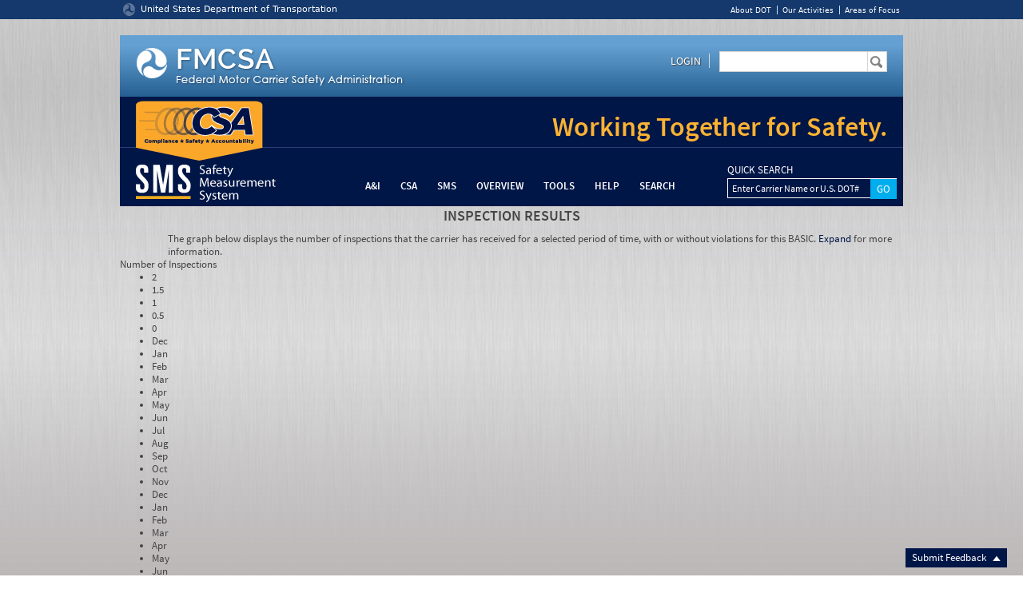

--- FILE ---
content_type: text/html; charset=utf-8
request_url: https://ai.fmcsa.dot.gov/SMS/Carrier/545226/BASIC/VehicleMaint/CarrierActivityGraph.aspx
body_size: 49611
content:
<!DOCTYPE html>
<html>
<head>
    <meta charset="utf-8" />
    <meta http-equiv="X-UA-Compatible" content="IE=Edge,chrome=1" />
    <meta http-equiv="cleartype" content="on">
    <title>
        Safety Measurement System
    </title>
    <!--[if lte IE 8]>
        <script src="~/Scripts/html5shiv.js" type="text/javascript"></script>
    <![endif]-->
    <link rel="apple-touch-icon-precomposed" sizes="152x152" href="/SMS/Images/Icons/Browser/sms-logo_152px_Blu.png" />
    <link rel="apple-touch-icon-precomposed" sizes="144x144" href="/SMS/Images/Icons/Browser/sms-logo_144px_Blu.png" />
    <link rel="apple-touch-icon-precomposed" sizes="114x114" href="/SMS/Images/Icons/Browser/sms-logo_114px_Blu.png" />
    <link rel="apple-touch-icon-precomposed" sizes="72x72" href="/SMS/Images/Icons/Browser/sms-logo_72px_Blu.png" />
    <link rel="apple-touch-icon-precomposed" sizes="57x57" href="/SMS/Images/Icons/Browser/sms-logo_57px_Blu.png" />
    <link rel="shortcut icon" href="/SMS/Images/Icons/Browser/sms-logo_32px.png" />
    <link rel="icon" href="/SMS/Images/Icons/Browser/favicon.ico" type="image/x-icon">
    <link href="/SMS/Fonts/FontFace_SourceSansPro.css" rel="stylesheet" type="text/css" />
        <link href="/SMS/Style/Site.css" rel="stylesheet" type="text/css" />
    <link href="/SMS/Style/jquery-ui.min.css" rel="stylesheet" type="text/css" />
    <link href="/SMS/Style/jquery-ui.css" rel="stylesheet" type="text/css" />
    <link href="/SMS/Style/jquery-ui.structure.css" rel="stylesheet" type="text/css" />
    <link href="/SMS/Style/jquery-ui.theme.css" rel="stylesheet" type="text/css" />
    <link rel="stylesheet" href="/SMS/style/kendo/kendo.common.min.css" />
    
    <!--[if gte IE 9]><!-->
    <!--<![endif]-->
    <!--[if lte IE 8]>
        <link href="/SMS/Style/Site_LTE_IE8.css" rel="stylesheet" type="text/css" />
    <![endif]-->
    <!--[if gte IE 9]>
        <style type="text/css">
            #BASICList li.InsOther, #BASICList li a {
                filter: none;
            }
        </style>
    <![endif]-->
    <!--Responsve Style Sheets-->

    <link href="/SMS/Style/Print.css" rel="stylesheet" media="print" />
    <!--[if lte IE 8]>
         <script src="~/Scripts/jquery-1.11.1.min.js" type="text/javascript"></script>
    <![endif]-->
    <!--[if gte IE 9]><!-->
    <script src="/SMS/Scripts/jquery-2.1.1.min.js" type="text/javascript"></script>
    <!--<![endif]-->
    <script src="/SMS/Scripts/jquery-ui.min.js" type="text/javascript"></script>
    <script src="/SMS/Scripts/jquery.simplemodal.1.4.4.min.js" type="text/javascript"></script>
    <script src="/SMS/Scripts/SMSGlobal.js" type="text/javascript"></script>
    <script type="text/javascript">
        var searchLookupURL = '/SMS/Search/ToolbarHint.aspx';
        var changeDOTEndPoint = '/SMS/api/Login/ChangeDOT';
    </script>
    
    
<script type="text/javascript">
    var userType = "Public";
</script>
<!-- Google tag (gtag.js) -->
<script async src="https://www.googletagmanager.com/gtag/js?id=G-5DZSCMVS59"></script>
<script>
    window.dataLayer = window.dataLayer || [];
    function gtag() { dataLayer.push(arguments); }
    gtag('js', new Date());

    gtag('config', 'G-5DZSCMVS59');
    gtag('set', 'user_properties', { 'user_type': userType });
</script>
        <style>
            html {
                display: none;
            }
        </style>
        <script type="text/javascript">if (self == top) document.documentElement.style.display = 'block'; else top.location = self.location;</script>
    <script type="text/javascript">
        //<![CDATA[
        var usasearch_config = { siteHandle: "dot-fmcsa" };

        var script = document.createElement("script");
        script.type = "text/javascript";
        script.src = "//search.usa.gov/javascripts/remote.loader.js";
        document.getElementsByTagName("head")[0].appendChild(script);
            //]]>
    </script>
</head>
<body>
    <!--[if lt IE 8]>
        <p class="browserAlert"><div class="message">You are using an <strong>outdated</strong> browser. Please <a href="http://browsehappy.com/">upgrade your browser</a> or <a href="http://www.google.com/chromeframe/?redirect=true">activate Google Chrome Frame</a> to improve your experience.</div></p>
    <![endif]-->
    <div id="loginTimeout" class="browserAlert" data-session-check="/SMS/Home/CheckLogin.aspx">
        <div class="message">
            For your protection, your login session will expire in <span class="ttl">0:00</span>,
            do you wish <a class="extendSession" href="/SMS/Home/RefreshLogin.aspx">extend your session</a>
            or <a class="logout" href="/SMS/Home/Logout.aspx?ReturnURL=%2FSMS%2FCarrier%2F545226%2FBASIC%2FVehicleMaint%2FCarrierActivityGraph.aspx">logout</a>?
        </div>
    </div>
    <p id="skip-link">
        <a href="#content-start" class="element-invisible element-focusable">Jump to content</a>
    </p>
    <div id="page-bg-container">
    </div>
    <div id="page-wrapper">
        <div id="dot-header">
            <div class="mode-ribbon container">
                <a href="http://www.dot.gov">
                    <img src="/SMS/Images/Layout/dot_ribbon_logo.png" alt="d o t logo"><span class="dottext">
                        United States Department of Transportation
                    </span>
                </a>
                <ul class="mode-ribbon-links">
                    <li>
                        <a href="http://www.dot.gov/about">About DOT</a>
                    </li>
                    <li>
                        <a href="http://www.dot.gov/our-activities">Our Activities</a>
                    </li>
                    <li>
                        <a href="http://www.dot.gov/areas-of-focus">Areas of Focus</a>
                    </li>
                </ul>
            </div>
        </div>
        <div id="page" class="container">
            <header>
                <div id="fmcsa-header">
                    <a href="http://www.fmcsa.dot.gov">
                        <img src="/SMS/Images/Layout/fmcsa_logo.png" alt="FMCSA - Federal Motor Carrier Safety Adminstration" />
                    </a>
                    <div id="ai-login-pnl" class="public">
                            <a href="/Login/Default.aspx?ReturnURL=/SMS/Carrier/545226/BASIC/VehicleMaint/CarrierActivityGraph.aspx">
                                Login
                            </a>
                    </div>
                    <form accept-charset="UTF-8" action="//search.usa.gov/search" id="search_form" target="_blank"
                          method="get" class="usa-search">
                        <input id="affiliate" name="affiliate" type="hidden" value="dot-fmcsa" />
                        <label for="query">
                            Enter Search Term(s):
                        </label>
                        <input autocomplete="off" class="usagov-search-autocomplete" id="query" name="query"
                               type="text" title="Enter Search Term(s):" />
                        <input name="commit" type="submit" value="Search" />
                    </form>
                </div>
                <div id="csa-header">
                    <h1>
                        <a href="https://csa.fmcsa.dot.gov">
                            <img src="/SMS/Images/Layout/csa_logo.png" alt="CSA - Compliance, Safety, Accountability" />
                        </a>
                    </h1>
                    <h2>
                        Working Together for Safety.
                    </h2>
                    <hr />
                </div>
                <div id="sms-header">
                    <h1>
                        <a href="/SMS/">
                            <img src="/SMS/Images/Layout/sms_logo.png" alt="SMS - Safety Measurement System" />
                            <img src="/SMS/Images/Layout/sms_logo_bw.png" alt="SMS - Safety Measurement System"
                                 class="bw" />
                        </a>
                    </h1>
                    <a class="mobileMenu" href="#menu">
                        <img src="/SMS/Images/responsive/menu_white.png" />
                    </a>
                    <nav>
                        
<ul id="topMenu">
    <li>
        <a href="/">A&amp;I</a>
    </li>
    <li>
        <a target="_blank" href="https://csa.fmcsa.dot.gov">CSA</a>
    </li>
    <li>
        <a  href="/SMS/">
            SMS
        </a>
    </li>
            <li>
                <a class="" href="/SMS/Carrier/545226/Overview.aspx">Overview</a>
            </li>
  
    <li>
        <a class="" href="/SMS/Tools/Index.aspx">Tools</a>
        <ul>
            <li><a href="/SMS/Tools/Downloads.aspx">Downloads</a></li>
            <li><a href="/SMS/Tools/Reports.aspx">Reports</a></li>
        </ul>
    </li>
    <li>
        <a  href="/SMS/HelpCenter/Index.aspx" target="_blank">
            Help
        </a>
    </li>
        <li>
            <a  href="/SMS/Search/Index.aspx">
                Search
            </a>
        </li>
    <li id="nav-login-pnl">
            <a href="/Login/Default.aspx?ReturnURL=/SMS/Carrier/545226/BASIC/VehicleMaint/CarrierActivityGraph.aspx">
                Login
            </a>
    </li>
</ul>
                        
<form action="/SMS/Search/Index.aspx" method="post">        <label id="QuckSearch" style="">QUICK SEARCH</label>
        <label for="MCSearch" class="element-invisible">
            
            Enter Carrier Name or U.S. DOT#
        </label>
        <input name="MCSearch" type="text" list="dots" placeholder="Enter Carrier Name or U.S. DOT#" />
        <input id="btnGo" onclick="$('#btnSearch').click();" type="button" value="GO" />
        <input id="btnSearch" type="submit" name="search" value="Search" class="element-invisible" />
        <datalist id="dots">
        </datalist>
        <aside class="search-disclaimer"><h5> 
    Use of SMS Data/Information</h5> 
<h6>FAST Act of 2015:</h6>
<p>Readers should not draw conclusions about a carrier's overall safety condition simply based on the data displayed in this system. Unless a motor carrier has received an UNSATISFACTORY safety rating under part 385 of title 49, Code of Federal Regulations, or has otherwise been ordered to discontinue operations by the Federal Motor Carrier Safety Administration, it is authorized to operate on the Nation's roadways.</p>
<h6>Safety Measurement System:</h6>
<p> 
    The data in the Safety Measurement System (SMS) is performance data used by the 
    Agency and Enforcement Community. A 
    <img src="/SMS/Images/Icons/prioritize_small.png" alt='Carrier may be prioritized for an intervention action and roadside inspection.' 
        class='prioritizeIcon' /> 
    symbol, based on that data, indicates that FMCSA may prioritize a motor carrier 
    for further monitoring. 
</p> 
<p> 
    The 
    <img src="/SMS/Images/Icons/prioritize_small.png" alt='Carrier may be prioritized for an intervention action and roadside inspection.' 
        class='prioritizeIcon' /> 
    symbol is not intended to imply any federal safety rating of the carrier pursuant 
    to 49 USC 31144. Readers should not draw conclusions about a carrier's overall safety 
    condition simply based on the data displayed in this system. Unless a motor carrier 
    in the SMS has received an UNSATISFACTORY safety rating pursuant to 49 CFR Part 
    385, or has otherwise been ordered to discontinue operations by the FMCSA, it is 
    authorized to operate on the nation's roadways. 
</p> 
<p> 
    Motor carrier safety ratings are available at <a href="http://safer.fmcsa.dot.gov" 
        target="_blank">http://safer.fmcsa.dot.gov</a> and motor carrier licensing and 
    insurance status are available at <a href="http://li-public.fmcsa.dot.gov" target="_blank"> 
        http://li-public.fmcsa.dot.gov/</a>. 
</p>

<script type="text/javascript">function ga(){}</script></aside>
</form>
                    </nav>
                </div>
            </header>
            <a id="content-start" class="element-invisible"></a>
            
<div id="inspectionResultsPnl" class="graphPnl">
    <div class="graphContent">
            <h3>Inspection Results</h3>
                <ul class="key">
            <li class="R">
                <span style="background-color: #919191" class="swatch"></span><span class="val ">
                        Vehicle Inspections
                </span>
            </li>
            <li class="A">
                <span style="background-color: #001647" class="swatch"></span><span class="val">Average Severity Weight</span>
            </li>
                <li class="W">
                    <span style="background-color: #444" class="swatch"></span><span class="val ">Vehicle Inspections without Violations</span>
                </li>
                <li class="V">
                    <span style="background-color: #fcb333" class="swatch"></span><span class="val  ">Vehicle Inspections with Violations</span>
                </li>
        </ul>
            <p class="short-desc">
                The graph below displays the number of inspections that the carrier has received for a selected period of time, with or without violations for this BASIC.
                <a href="#" class="expandLink">Expand</a> for more information.
            </p>
            <p class="long-desc">
                The graph below displays detailed inspection information for the carrier over time for this BASIC. All inspection violations that pertain to a BASIC are assigned violation weights that reflect their association with crash occurrence and crash consequences. Select from the drop-down to view this data along with details on inspections and average severity weights per inspection.
            </p>

        <select class="focus">
            <option value="R,A">
                    Vehicle Inspections
                &amp; Average Severity Weights
            </option>
            <option value="R" selected="selected">
                    Vehicle Inspections
            </option>
                <option value="W,V" style="display: none;">Vehicle Inspections with/without Violations</option>
                <option value="W,V,A" style="display: none;">
                    Vehicle Inspections with/without Violations &amp;
                    Average Severity Weights
                </option>
        </select>
        <div class="graphBody" data-expand-top="25%">
            <div class="yAxis">
                    <label>
                        Number of <span class='definition' title='Conducted at fixed or roadside facility of carrier commercial motor vehicles and/or drivers to determine compliance with federal safety regulations. ' qtip-definition='<p>Conducted at fixed or roadside facility of carrier commercial motor vehicles and/or drivers to determine compliance with federal safety regulations.</p>' qtip-title='Inspection'>Inspections</span>
                    </label>
                <ul>
                        <li>2</li>
                        <li>1.5</li>
                        <li>1</li>
                        <li>0.5</li>
                        <li>0</li>
                </ul>
            </div>
            <div class="xAxis">
                <div class="labelContainer">
                    <ul class="months">
                            <li class="expandContent" title="12/26/2023 - 1/25/2024">Dec</li>
                            <li class="expandContent" title="1/26/2024 - 2/25/2024">Jan</li>
                            <li class="expandContent" title="2/26/2024 - 3/25/2024">Feb</li>
                            <li class="expandContent" title="3/26/2024 - 4/25/2024">Mar</li>
                            <li class="expandContent" title="4/26/2024 - 5/25/2024">Apr</li>
                            <li class="expandContent" title="5/26/2024 - 6/25/2024">May</li>
                            <li class="expandContent" title="6/26/2024 - 7/25/2024">Jun</li>
                            <li class="expandContent" title="7/26/2024 - 8/25/2024">Jul</li>
                            <li class="expandContent" title="8/26/2024 - 9/25/2024">Aug</li>
                            <li class="expandContent" title="9/26/2024 - 10/25/2024">Sep</li>
                            <li class="expandContent" title="10/26/2024 - 11/25/2024">Oct</li>
                            <li class="expandContent" title="11/26/2024 - 12/25/2024">Nov</li>
                            <li class="" title="12/26/2024 - 1/25/2025">Dec</li>
                            <li class="" title="1/26/2025 - 2/25/2025">Jan</li>
                            <li class="" title="2/26/2025 - 3/25/2025">Feb</li>
                            <li class="" title="3/26/2025 - 4/25/2025">Mar</li>
                            <li class="" title="4/26/2025 - 5/25/2025">Apr</li>
                            <li class="" title="5/26/2025 - 6/25/2025">May</li>
                            <li class="" title="6/26/2025 - 7/25/2025">Jun</li>
                            <li class="" title="7/26/2025 - 8/25/2025">Jul</li>
                            <li class="" title="8/26/2025 - 9/25/2025">Aug</li>
                            <li class="" title="9/26/2025 - 10/25/2025">Sep</li>
                            <li class="" title="10/26/2025 - 11/25/2025">Oct</li>
                            <li class="" title="11/26/2025 - 12/25/2025">Nov</li>
                    </ul>
                    <ul class="years">
                            <li class="expandContent">&nbsp;</li>
                            <li class="expandContent">2024</li>
                            <li class="expandContent">&nbsp;</li>
                            <li class="expandContent">&nbsp;</li>
                            <li class="expandContent">&nbsp;</li>
                            <li class="expandContent">&nbsp;</li>
                            <li class="expandContent">&nbsp;</li>
                            <li class="expandContent">&nbsp;</li>
                            <li class="expandContent">&nbsp;</li>
                            <li class="expandContent">&nbsp;</li>
                            <li class="expandContent">&nbsp;</li>
                            <li class="expandContent">&nbsp;</li>
                            <li class="">&nbsp;</li>
                            <li class="">2025</li>
                            <li class="">&nbsp;</li>
                            <li class="">&nbsp;</li>
                            <li class="">&nbsp;</li>
                            <li class="">&nbsp;</li>
                            <li class="">&nbsp;</li>
                            <li class="">&nbsp;</li>
                            <li class="">&nbsp;</li>
                            <li class="">&nbsp;</li>
                            <li class="">&nbsp;</li>
                            <li class="">&nbsp;</li>
                    </ul>
                </div>
            </div>
            <div class="plotBG">
                <div class="area weight1">
                </div>
                <div class="area weight2">
                </div>
                <div class="area weight3">
                </div>
            </div>
            <div class="plot">
            </div>
        </div>
    </div>
    <div class="graphData">
        <table data-event-type="Inspections" data-max-severity="17.50">
            <thead>
                <tr>
                    <th>
                        Year Number
                    </th>
                    <th>
                        Month Number
                    </th>
                    <th>
                        Month Short Name
                    </th>
                    <th>
                        Roadside Events
                    </th>
                    <th>
                        Roadside Events with Violations
                    </th>
                    <th>
                        Roadside Events without Violations
                    </th>
                    <th>
                        Average Severity Weight
                    </th>
                    <th>
                        Non SMS Roadside Event
                    </th>
                </tr>
            </thead>
            <tbody>
                <tr>
                    <td class="year">
                        2023
                    </td>
                    <td class="month">
                        12
                    </td>
                    <td class="monthName">
                        Dec
                    </td>
                    <td class="rdEvent">
                        0
                    </td>
                    <td class="rdEventWViol">
                        0
                    </td>
                    <td class="rdEventWoutViol">
                        0
                    </td>
                    <td class="avgSevWeight">
                        0
                    </td>
                    <td class="NonSMSrdEvent">
                        0
                    </td>
                </tr>
                <tr>
                    <td class="year">
                        2024
                    </td>
                    <td class="month">
                        1
                    </td>
                    <td class="monthName">
                        Jan
                    </td>
                    <td class="rdEvent">
                        1
                    </td>
                    <td class="rdEventWViol">
                        0
                    </td>
                    <td class="rdEventWoutViol">
                        1
                    </td>
                    <td class="avgSevWeight">
                        0
                    </td>
                    <td class="NonSMSrdEvent">
                        0
                    </td>
                </tr>
                <tr>
                    <td class="year">
                        2024
                    </td>
                    <td class="month">
                        2
                    </td>
                    <td class="monthName">
                        Feb
                    </td>
                    <td class="rdEvent">
                        0
                    </td>
                    <td class="rdEventWViol">
                        0
                    </td>
                    <td class="rdEventWoutViol">
                        0
                    </td>
                    <td class="avgSevWeight">
                        0
                    </td>
                    <td class="NonSMSrdEvent">
                        0
                    </td>
                </tr>
                <tr>
                    <td class="year">
                        2024
                    </td>
                    <td class="month">
                        3
                    </td>
                    <td class="monthName">
                        Mar
                    </td>
                    <td class="rdEvent">
                        0
                    </td>
                    <td class="rdEventWViol">
                        0
                    </td>
                    <td class="rdEventWoutViol">
                        0
                    </td>
                    <td class="avgSevWeight">
                        0
                    </td>
                    <td class="NonSMSrdEvent">
                        0
                    </td>
                </tr>
                <tr>
                    <td class="year">
                        2024
                    </td>
                    <td class="month">
                        4
                    </td>
                    <td class="monthName">
                        Apr
                    </td>
                    <td class="rdEvent">
                        1
                    </td>
                    <td class="rdEventWViol">
                        0
                    </td>
                    <td class="rdEventWoutViol">
                        1
                    </td>
                    <td class="avgSevWeight">
                        0
                    </td>
                    <td class="NonSMSrdEvent">
                        0
                    </td>
                </tr>
                <tr>
                    <td class="year">
                        2024
                    </td>
                    <td class="month">
                        5
                    </td>
                    <td class="monthName">
                        May
                    </td>
                    <td class="rdEvent">
                        0
                    </td>
                    <td class="rdEventWViol">
                        0
                    </td>
                    <td class="rdEventWoutViol">
                        0
                    </td>
                    <td class="avgSevWeight">
                        0
                    </td>
                    <td class="NonSMSrdEvent">
                        0
                    </td>
                </tr>
                <tr>
                    <td class="year">
                        2024
                    </td>
                    <td class="month">
                        6
                    </td>
                    <td class="monthName">
                        Jun
                    </td>
                    <td class="rdEvent">
                        0
                    </td>
                    <td class="rdEventWViol">
                        0
                    </td>
                    <td class="rdEventWoutViol">
                        0
                    </td>
                    <td class="avgSevWeight">
                        0
                    </td>
                    <td class="NonSMSrdEvent">
                        0
                    </td>
                </tr>
                <tr>
                    <td class="year">
                        2024
                    </td>
                    <td class="month">
                        7
                    </td>
                    <td class="monthName">
                        Jul
                    </td>
                    <td class="rdEvent">
                        0
                    </td>
                    <td class="rdEventWViol">
                        0
                    </td>
                    <td class="rdEventWoutViol">
                        0
                    </td>
                    <td class="avgSevWeight">
                        0
                    </td>
                    <td class="NonSMSrdEvent">
                        0
                    </td>
                </tr>
                <tr>
                    <td class="year">
                        2024
                    </td>
                    <td class="month">
                        8
                    </td>
                    <td class="monthName">
                        Aug
                    </td>
                    <td class="rdEvent">
                        0
                    </td>
                    <td class="rdEventWViol">
                        0
                    </td>
                    <td class="rdEventWoutViol">
                        0
                    </td>
                    <td class="avgSevWeight">
                        0
                    </td>
                    <td class="NonSMSrdEvent">
                        0
                    </td>
                </tr>
                <tr>
                    <td class="year">
                        2024
                    </td>
                    <td class="month">
                        9
                    </td>
                    <td class="monthName">
                        Sep
                    </td>
                    <td class="rdEvent">
                        0
                    </td>
                    <td class="rdEventWViol">
                        0
                    </td>
                    <td class="rdEventWoutViol">
                        0
                    </td>
                    <td class="avgSevWeight">
                        0
                    </td>
                    <td class="NonSMSrdEvent">
                        0
                    </td>
                </tr>
                <tr>
                    <td class="year">
                        2024
                    </td>
                    <td class="month">
                        10
                    </td>
                    <td class="monthName">
                        Oct
                    </td>
                    <td class="rdEvent">
                        0
                    </td>
                    <td class="rdEventWViol">
                        0
                    </td>
                    <td class="rdEventWoutViol">
                        0
                    </td>
                    <td class="avgSevWeight">
                        0
                    </td>
                    <td class="NonSMSrdEvent">
                        0
                    </td>
                </tr>
                <tr>
                    <td class="year">
                        2024
                    </td>
                    <td class="month">
                        11
                    </td>
                    <td class="monthName">
                        Nov
                    </td>
                    <td class="rdEvent">
                        1
                    </td>
                    <td class="rdEventWViol">
                        1
                    </td>
                    <td class="rdEventWoutViol">
                        0
                    </td>
                    <td class="avgSevWeight">
                        10
                    </td>
                    <td class="NonSMSrdEvent">
                        0
                    </td>
                </tr>
                <tr>
                    <td class="year">
                        2024
                    </td>
                    <td class="month">
                        12
                    </td>
                    <td class="monthName">
                        Dec
                    </td>
                    <td class="rdEvent">
                        1
                    </td>
                    <td class="rdEventWViol">
                        0
                    </td>
                    <td class="rdEventWoutViol">
                        1
                    </td>
                    <td class="avgSevWeight">
                        0
                    </td>
                    <td class="NonSMSrdEvent">
                        0
                    </td>
                </tr>
                <tr>
                    <td class="year">
                        2025
                    </td>
                    <td class="month">
                        1
                    </td>
                    <td class="monthName">
                        Jan
                    </td>
                    <td class="rdEvent">
                        0
                    </td>
                    <td class="rdEventWViol">
                        0
                    </td>
                    <td class="rdEventWoutViol">
                        0
                    </td>
                    <td class="avgSevWeight">
                        0
                    </td>
                    <td class="NonSMSrdEvent">
                        0
                    </td>
                </tr>
                <tr>
                    <td class="year">
                        2025
                    </td>
                    <td class="month">
                        2
                    </td>
                    <td class="monthName">
                        Feb
                    </td>
                    <td class="rdEvent">
                        0
                    </td>
                    <td class="rdEventWViol">
                        0
                    </td>
                    <td class="rdEventWoutViol">
                        0
                    </td>
                    <td class="avgSevWeight">
                        0
                    </td>
                    <td class="NonSMSrdEvent">
                        0
                    </td>
                </tr>
                <tr>
                    <td class="year">
                        2025
                    </td>
                    <td class="month">
                        3
                    </td>
                    <td class="monthName">
                        Mar
                    </td>
                    <td class="rdEvent">
                        0
                    </td>
                    <td class="rdEventWViol">
                        0
                    </td>
                    <td class="rdEventWoutViol">
                        0
                    </td>
                    <td class="avgSevWeight">
                        0
                    </td>
                    <td class="NonSMSrdEvent">
                        0
                    </td>
                </tr>
                <tr>
                    <td class="year">
                        2025
                    </td>
                    <td class="month">
                        4
                    </td>
                    <td class="monthName">
                        Apr
                    </td>
                    <td class="rdEvent">
                        1
                    </td>
                    <td class="rdEventWViol">
                        1
                    </td>
                    <td class="rdEventWoutViol">
                        0
                    </td>
                    <td class="avgSevWeight">
                        4
                    </td>
                    <td class="NonSMSrdEvent">
                        0
                    </td>
                </tr>
                <tr>
                    <td class="year">
                        2025
                    </td>
                    <td class="month">
                        5
                    </td>
                    <td class="monthName">
                        May
                    </td>
                    <td class="rdEvent">
                        0
                    </td>
                    <td class="rdEventWViol">
                        0
                    </td>
                    <td class="rdEventWoutViol">
                        0
                    </td>
                    <td class="avgSevWeight">
                        0
                    </td>
                    <td class="NonSMSrdEvent">
                        0
                    </td>
                </tr>
                <tr>
                    <td class="year">
                        2025
                    </td>
                    <td class="month">
                        6
                    </td>
                    <td class="monthName">
                        Jun
                    </td>
                    <td class="rdEvent">
                        1
                    </td>
                    <td class="rdEventWViol">
                        0
                    </td>
                    <td class="rdEventWoutViol">
                        1
                    </td>
                    <td class="avgSevWeight">
                        0
                    </td>
                    <td class="NonSMSrdEvent">
                        0
                    </td>
                </tr>
                <tr>
                    <td class="year">
                        2025
                    </td>
                    <td class="month">
                        7
                    </td>
                    <td class="monthName">
                        Jul
                    </td>
                    <td class="rdEvent">
                        1
                    </td>
                    <td class="rdEventWViol">
                        1
                    </td>
                    <td class="rdEventWoutViol">
                        0
                    </td>
                    <td class="avgSevWeight">
                        1
                    </td>
                    <td class="NonSMSrdEvent">
                        0
                    </td>
                </tr>
                <tr>
                    <td class="year">
                        2025
                    </td>
                    <td class="month">
                        8
                    </td>
                    <td class="monthName">
                        Aug
                    </td>
                    <td class="rdEvent">
                        0
                    </td>
                    <td class="rdEventWViol">
                        0
                    </td>
                    <td class="rdEventWoutViol">
                        0
                    </td>
                    <td class="avgSevWeight">
                        0
                    </td>
                    <td class="NonSMSrdEvent">
                        0
                    </td>
                </tr>
                <tr>
                    <td class="year">
                        2025
                    </td>
                    <td class="month">
                        9
                    </td>
                    <td class="monthName">
                        Sep
                    </td>
                    <td class="rdEvent">
                        0
                    </td>
                    <td class="rdEventWViol">
                        0
                    </td>
                    <td class="rdEventWoutViol">
                        0
                    </td>
                    <td class="avgSevWeight">
                        0
                    </td>
                    <td class="NonSMSrdEvent">
                        0
                    </td>
                </tr>
                <tr>
                    <td class="year">
                        2025
                    </td>
                    <td class="month">
                        10
                    </td>
                    <td class="monthName">
                        Oct
                    </td>
                    <td class="rdEvent">
                        1
                    </td>
                    <td class="rdEventWViol">
                        0
                    </td>
                    <td class="rdEventWoutViol">
                        1
                    </td>
                    <td class="avgSevWeight">
                        0
                    </td>
                    <td class="NonSMSrdEvent">
                        0
                    </td>
                </tr>
                <tr>
                    <td class="year">
                        2025
                    </td>
                    <td class="month">
                        11
                    </td>
                    <td class="monthName">
                        Nov
                    </td>
                    <td class="rdEvent">
                        0
                    </td>
                    <td class="rdEventWViol">
                        0
                    </td>
                    <td class="rdEventWoutViol">
                        0
                    </td>
                    <td class="avgSevWeight">
                        0
                    </td>
                    <td class="NonSMSrdEvent">
                        0
                    </td>
                </tr>
                <tr>
                    <td class="year">
                        2025
                    </td>
                    <td class="month">
                        12
                    </td>
                    <td class="monthName">
                        Dec
                    </td>
                    <td class="rdEvent">
                        0
                    </td>
                    <td class="rdEventWViol">
                        0
                    </td>
                    <td class="rdEventWoutViol">
                        0
                    </td>
                    <td class="avgSevWeight">
                        0
                    </td>
                    <td class="NonSMSrdEvent">
                        0
                    </td>
                </tr>
            </tbody>
        </table>
    </div>
</div>
            <footer id="fmcsa-footer">
                <a id="fbLink" title="Website Feedback" class="FeedBackFooterBtn" href="https://csa.fmcsa.dot.gov/CSA_Feedback.aspx?defaulttag=SMS" target="_blank">
                    Submit Feedback
                    <img src="/SMS/Images/Icons/feed-arrow.png" alt="Website Feedback" style="margin-left: 5px;">
                </a>
                <address>
                    <img src="/SMS/Images/Layout/dot_logo.png" class="dot-logo" alt="" />
                    <p class="footer_dot_label">
                        <a href="http://www.dot.gov" target="_blank">U.S. Department of Transportation</a>
                    </p>
                    <p class="footer_administration_label">
                        <a href="http://www.fmcsa.dot.gov" target="_blank">Federal Motor Carrier Safety Administration</a>
                    </p>
                    <p>
                        1200 New Jersey Avenue, SE<br />
                        Washington, DC 20590<br />
                        855-368-4200
                    </p>
                    <a class="viewDesktop" href="/SMS/Home/DesktopVersion.aspx?ReturnURL=/SMS/Carrier/545226/BASIC/VehicleMaint/CarrierActivityGraph.aspx">
                        View Desktop Website
                    </a><a class="viewResponsive" href="/SMS/Home/MobileVersion.aspx?ReturnURL=/SMS/Carrier/545226/BASIC/VehicleMaint/CarrierActivityGraph.aspx">
                        View Responsive Website
                    </a>
                </address>
                <ul id="footer-menu-1" class="menu">
                    <li>
                        <a href="http://www.fmcsa.dot.gov/contact-us" title="FMCSA Main Phone Numbers" target="_blank">
                            Contact Us
                        </a>
                    </li>
                    
                    <li>
                        <a href="http://www.fmcsa.dot.gov/careers" title="" target="_blank">Careers</a>
                    </li>
                    <li>
                        <a href="http://www.fmcsa.dot.gov/subscribe-email-updates" title="Subscribe to email updates for various topics"
                           target="_blank">Email Subscriptions</a>
                    </li>
                    <li>
                        <a href="http://www.fmcsa.dot.gov/mission/forms" title="" target="_blank">Forms</a>
                    </li>
                    <li>
                        <a href="http://www.fmcsa.dot.gov/resources-for-carrier-companies" title="" target="_blank">
                            Resources for Carriers
                        </a>
                    </li>
                    <li>
                        <a href="http://www.fmcsa.dot.gov/resources-for-consumers" title="" target="_blank">
                            Resources for Consumers
                        </a>
                    </li>
                    <li>
                        <a href="http://www.fmcsa.dot.gov/resources-for-drivers" title="" target="_blank">
                            Resources
                            for Drivers
                        </a>
                    </li>
                    <li>
                        <a href="http://www.fmcsa.dot.gov/foia" title="" target="_blank">FOIA</a>
                    </li>
                    <li>
                        <a href="http://www.fmcsa.dot.gov/languages" title="FMCSA content available in Spanish, French, Simplified Chinese, Traditional Chinese, German, Japanese, Vietnamese, and others."
                           target="_blank">Languages</a>
                    </li>
                    <li>
                        <a href="http://ntl.bts.gov/" title="" target="_blank">DOT Transportation Library</a>
                    </li>
                    <li>
                        <a href="http://www.dot.gov/blog/fastlane" title="DOT Blog" target="_blank">
                            Fastlane
                            Blog
                        </a>
                    </li>
                    <li>
                        <a href="http://www.fmcsa.dot.gov/mission/copyrightattribution-notice" title="Copyright/Attribution Notice"
                           target="_blank">Copyright/Attribution Notice</a>
                    </li>
                    <li>
                        <a href="https://portal.fmcsa.dot.gov/login" title="Link for Internal and Partner User Only - Log-In Required"
                           target="_blank">FMCSA Portal</a>
                    </li>
                </ul>
                <ul class="menu" id="footer-menu-2">
                    <li>
                        <a href="http://www.fmcsa.dot.gov/mission/federal-motor-carrier-safety-administration-online-privacy-policy"
                           title="FMCSA Privacy Policy and Resources" target="_blank">Privacy Policy</a>
                    </li>
                    <li><a href="https://www.transportation.gov/vulnerability-disclosure-policy" target="_blank">Vulnerability Disclosure Policy</a></li>
                    <li>
                        <a href="http://www.fmcsa.dot.gov/mission/accessibility" title="FMCSA Accessibility Information and Resources"
                           target="_blank">Accessibility</a>
                    </li>
                    <li>
                        <a href="http://www.fmcsa.dot.gov/mission/web-policies-and-resources" title="" target="_blank">
                            DOT Web Policies &amp; Notices
                        </a>
                    </li>
                    <li>
                        <a href="http://business.usa.gov/" title="" target="_blank">BusinessUSA</a>
                    </li>
                    <li>
                        <a href="http://www.dot.gov/highlights/buyamerica" title="" target="_blank">
                            Buy America
                        </a>
                    </li>
                    <li>
                        <a href="http://www.fmcsa.dot.gov/mission/civil-rights" title="DOT Office of Civil Rights"
                           target="_blank">Civil Rights</a>
                    </li>
                    <li>
                        <a href="https://www.civilrights.dot.gov/civil-rights-awareness-enforcement/employment-related/affirmative-employment/no-fear-act"
                           title="No Fear Act Data" target="_blank">No Fear Act Data</a>
                    </li>
                    <li>
                        <a href="http://www.oig.dot.gov/Hotline" title="Office of the Inspector General Hotline"
                           target="_blank">OIG Hotline</a>
                    </li>
                    <li>
                        <a href="http://www.dot.gov/recovery" title="Information on the Recovery Act" target="_blank">
                            Recovery Act
                        </a>
                    </li>
                    <li>
                        <a href="http://usa.gov/" title="" target="_blank">USA.gov</a>
                    </li>
                    <li>
                        <a href="http://whitehouse.gov/" title="" target="_blank">WhiteHouse.gov</a>
                    </li>
                    <li>
                        <a href="http://www.dot.gov/mission/open/open-government" title="" target="_blank">
                            Open
                            Government
                        </a>
                    </li>
                </ul>
                <div class="clear">
                </div>
            </footer>
        </div>
    </div>

    <script src="https://maps.googleapis.com/maps/api/js?key=AIzaSyAlAgn3YKovOdcyBT0Nc_y5IXDxIMZdDqw" async defer></script>
</body>
</html>
